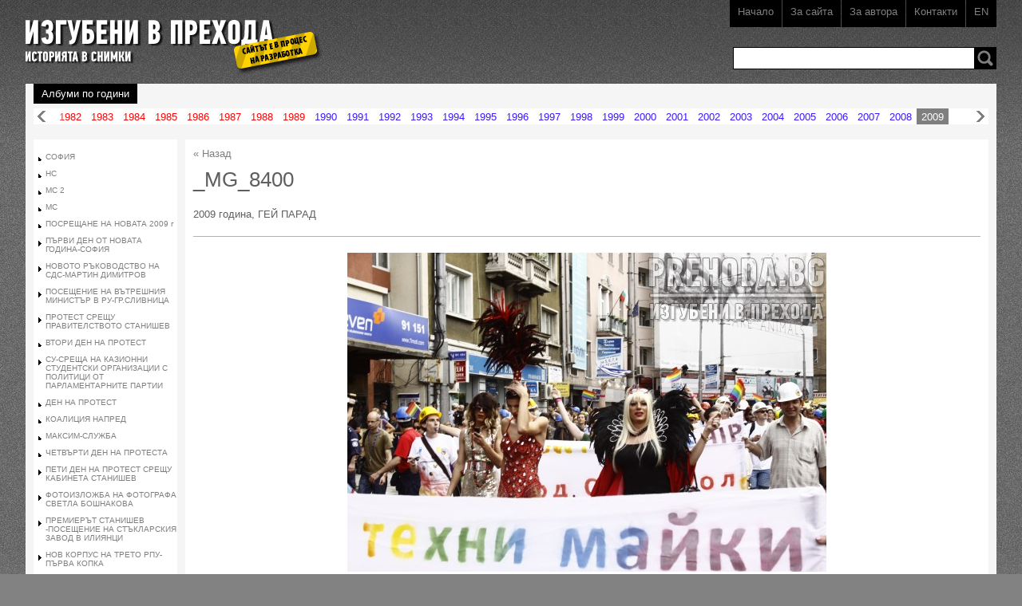

--- FILE ---
content_type: text/html; charset=utf-8
request_url: https://prehoda.bg/bg/2009/gei-parad/68545.html
body_size: 9762
content:
<!doctype html>
		<!--[if lt IE 7]><html class="no-js lt-ie9 lt-ie8 lt-ie7" lang="en"> <![endif]--><!--[if IE 7]><html class="no-js lt-ie9 lt-ie8" lang="en"> <![endif]--><!--[if IE 8]><html class="no-js lt-ie9" lang="en"> <![endif]--><!--[if gt IE 8]><!--> <html class="no-js" lang="en"> <!--<![endif]--><head><meta charset="utf-8"/><title>_MG_8400 | Prehoda.bg</title><meta name="description" content="2009 : ГЕЙ ПАРАД - Prehoda.bg"><meta name="keywords" content=""><meta http-equiv="X-UA-Compatible" content="IE=edge,chrome=1"><meta name="viewport" content="width=device-width"><meta property="fb:app_id" content="135076089970154"><meta property="og:type" content="website"><meta property="og:title" content="_MG_8400 | Prehoda.bg"><meta property="og:description" content="2009 : ГЕЙ ПАРАД - Prehoda.bg"><meta property="og:image" content="https://prehoda.bg/p/2009/4821/prehod-68545-600x0.JPG"><meta property="og:site_name" content="SITE_NAME"><meta property="og:url" content="https://prehoda.bg/bg/2009/gei-parad/68545.html"><link rel="canonical" href="https://prehoda.bg/bg/2009/gei-parad/68545.html"><link rel="stylesheet" href="https://prehoda.bg/s/c/main.css" title="main"><script src="https://prehoda.bg/s/j/vendor/modernizr-2.6.2.min.js"></script></head><body class="home">
		<!--[if lt IE 7]><p class=chromeframe>Вие използвате стар браузър!</em><a href="http://browsehappy.com/" rel="nofollow">За да виждате коректно Rozali.com обновете своя браузър</a> или инсталирайте <a href="http://www.google.com/chromeframe/?redirect=true" rel="nofollow">Google Chrome Frame</a>.</p><![endif]--><div id="wp"><div id="header"><h1 class="logo"><a href="https://prehoda.bg/bg/" title="Начало - Изгубени в прехода">Изгубени в прехода</a></h1><h2 class="slogan">Историята в снимки</h2><div style="width:112px;height:54px;top:40px;left:260px;background:url(/s/i/underconstruction.png) no-repeat 0 0;position:absolute;"></div><ul class="menu"><li><a href="https://prehoda.bg/bg/" class="sel">Начало</a></li><li><a href="https://prehoda.bg/bg/pages/about.html">За сайта</a></li><li><a href="https://prehoda.bg/bg/pages/author.html">За автора</a></li><li><a href="https://prehoda.bg/bg/pages/contacts.html">Контакти</a></li><li><a href="#">EN</a></li></ul><form method="post" action="" class="topsearch"><input type="text" id="" class="search"><a href="" class="bsearch"><span>Търси</span></a></form></div><div id="calendar"><p><i>Албуми по години</i></p><div><ul><li class="prev"><a href="javascript:;" title="Назад" class="pl">Назад</a></li><li class="calendarcon"><ul><li class="red start "><a href="https://prehoda.bg/bg/1971.html" title="Събитията от 1971 г." >1971</a></li><li class="red"><a href="https://prehoda.bg/bg/1972.html" title="Събитията от 1972 г." >1972</a></li><li class="red"><a href="https://prehoda.bg/bg/1973.html" title="Събитията от 1973 г." >1973</a></li><li class="red"><a href="https://prehoda.bg/bg/1974.html" title="Събитията от 1974 г." >1974</a></li><li class="red"><a href="https://prehoda.bg/bg/1975.html" title="Събитията от 1975 г." >1975</a></li><li class="red"><a href="https://prehoda.bg/bg/1976.html" title="Събитията от 1976 г." >1976</a></li><li class="red"><a href="https://prehoda.bg/bg/1977.html" title="Събитията от 1977 г." >1977</a></li><li class="red"><a href="https://prehoda.bg/bg/1978.html" title="Събитията от 1978 г." >1978</a></li><li class="red"><a href="https://prehoda.bg/bg/1979.html" title="Събитията от 1979 г." >1979</a></li><li class="red"><a href="https://prehoda.bg/bg/1980.html" title="Събитията от 1980 г." >1980</a></li><li class="red"><a href="https://prehoda.bg/bg/1981.html" title="Събитията от 1981 г." >1981</a></li><li class="red"><a href="https://prehoda.bg/bg/1982.html" title="Събитията от 1982 г." >1982</a></li><li class="red"><a href="https://prehoda.bg/bg/1983.html" title="Събитията от 1983 г." >1983</a></li><li class="red"><a href="https://prehoda.bg/bg/1984.html" title="Събитията от 1984 г." >1984</a></li><li class="red"><a href="https://prehoda.bg/bg/1985.html" title="Събитията от 1985 г." >1985</a></li><li class="red"><a href="https://prehoda.bg/bg/1986.html" title="Събитията от 1986 г." >1986</a></li><li class="red"><a href="https://prehoda.bg/bg/1987.html" title="Събитията от 1987 г." >1987</a></li><li class="red"><a href="https://prehoda.bg/bg/1988.html" title="Събитията от 1988 г." >1988</a></li><li class="red"><a href="https://prehoda.bg/bg/1989.html" title="Събитията от 1989 г." >1989</a></li><li class="blue"><a href="https://prehoda.bg/bg/1990.html" title="Събитията от 1990 г." >1990</a></li><li class="blue"><a href="https://prehoda.bg/bg/1991.html" title="Събитията от 1991 г." >1991</a></li><li class="blue"><a href="https://prehoda.bg/bg/1992.html" title="Събитията от 1992 г." >1992</a></li><li class="blue"><a href="https://prehoda.bg/bg/1993.html" title="Събитията от 1993 г." >1993</a></li><li class="blue"><a href="https://prehoda.bg/bg/1994.html" title="Събитията от 1994 г." >1994</a></li><li class="blue"><a href="https://prehoda.bg/bg/1995.html" title="Събитията от 1995 г." >1995</a></li><li class="blue"><a href="https://prehoda.bg/bg/1996.html" title="Събитията от 1996 г." >1996</a></li><li class="blue"><a href="https://prehoda.bg/bg/1997.html" title="Събитията от 1997 г." >1997</a></li><li class="blue"><a href="https://prehoda.bg/bg/1998.html" title="Събитията от 1998 г." >1998</a></li><li class="blue"><a href="https://prehoda.bg/bg/1999.html" title="Събитията от 1999 г." >1999</a></li><li class="blue"><a href="https://prehoda.bg/bg/2000.html" title="Събитията от 2000 г." >2000</a></li><li class="blue"><a href="https://prehoda.bg/bg/2001.html" title="Събитията от 2001 г." >2001</a></li><li class="blue"><a href="https://prehoda.bg/bg/2002.html" title="Събитията от 2002 г." >2002</a></li><li class="blue"><a href="https://prehoda.bg/bg/2003.html" title="Събитията от 2003 г." >2003</a></li><li class="blue"><a href="https://prehoda.bg/bg/2004.html" title="Събитията от 2004 г." >2004</a></li><li class="blue"><a href="https://prehoda.bg/bg/2005.html" title="Събитията от 2005 г." >2005</a></li><li class="blue"><a href="https://prehoda.bg/bg/2006.html" title="Събитията от 2006 г." >2006</a></li><li class="blue"><a href="https://prehoda.bg/bg/2007.html" title="Събитията от 2007 г." >2007</a></li><li class="blue"><a href="https://prehoda.bg/bg/2008.html" title="Събитията от 2008 г." >2008</a></li><li class="blue sel"><a href="https://prehoda.bg/bg/2009.html" title="Събитията от 2009 г." class="sel">2009</a></li><li class="blue end "><a href="https://prehoda.bg/bg/2010.html" title="Събитията от 2010 г." >2010</a></li></ul></li><li class="next"><a href="javascript:pager_slider('pr');" title="Напред" class="pr">Напред</a></li></ul><span class="sh-l"></span><span class="sh-r"></span></div></div><div id="content"><div id="leftmenu"><ul><li><a href="http://prehoda.bg/bg/2009/sofiia-4833.html" >СОФИЯ</a></li><li><a href="http://prehoda.bg/bg/2009/ns-4832.html" >НС</a></li><li><a href="http://prehoda.bg/bg/2009/ms-2.html" >МС 2</a></li><li><a href="http://prehoda.bg/bg/2009/ms-4830.html" >МС</a></li><li><a href="http://prehoda.bg/bg/2009/posreshtane-na-novata-2009-g.html" >ПОСРЕЩАНЕ НА НОВАТА 2009 г</a></li><li><a href="http://prehoda.bg/bg/2009/parvi-den-ot-novata-godina-sofiia.html" >ПЪРВИ ДЕН ОТ НОВАТА ГОДИНА-СОФИЯ</a></li><li><a href="http://prehoda.bg/bg/2009/novoto-rakovodstvo-na-sds-martin-dimitrov.html" >НОВОТО РЪКОВОДСТВО НА СДС-МАРТИН ДИМИТРОВ</a></li><li><a href="http://prehoda.bg/bg/2009/poseshtenie-na-vatreshniia-ministar-v-ru-grslivnica.html" >ПОСЕЩЕНИЕ НА ВЪТРЕШНИЯ МИНИСТЪР В РУ-ГР.СЛИВНИЦА</a></li><li><a href="http://prehoda.bg/bg/2009/protest-sreshtu-pravitelstvoto-stanishev.html" >ПРОТЕСТ СРЕЩУ ПРАВИТЕЛСТВОТО СТАНИШЕВ</a></li><li><a href="http://prehoda.bg/bg/2009/vtori-den-na-protest.html" >ВТОРИ ДЕН НА ПРОТЕСТ</a></li><li><a href="http://prehoda.bg/bg/2009/su-sreshta-na-kazionni-studentski-organizacii-s-politici-ot-parlamentarnite-partii.html" >СУ-СРЕЩА НА КАЗИОННИ СТУДЕНТСКИ ОРГАНИЗАЦИИ С ПОЛИТИЦИ ОТ ПАРЛАМЕНТАРНИТЕ ПАРТИИ</a></li><li><a href="http://prehoda.bg/bg/2009/den-na-protest.html" >ДЕН НА ПРОТЕСТ</a></li><li><a href="http://prehoda.bg/bg/2009/koaliciia-napred.html" >КОАЛИЦИЯ НАПРЕД</a></li><li><a href="http://prehoda.bg/bg/2009/maksim-slujba.html" >МАКСИМ-СЛУЖБА</a></li><li><a href="http://prehoda.bg/bg/2009/chetvarti-den-na-protesta.html" >ЧЕТВЪРТИ ДЕН НА ПРОТЕСТА</a></li><li><a href="http://prehoda.bg/bg/2009/peti-den-na-protest-sreshtu-kabineta-stanishev.html" >ПЕТИ ДЕН НА ПРОТЕСТ СРЕЩУ КАБИНЕТА СТАНИШЕВ</a></li><li><a href="http://prehoda.bg/bg/2009/fotoizlojba-na-fotografa-svetla-boshnakova.html" >ФОТОИЗЛОЖБА НА ФОТОГРАФА СВЕТЛА БОШНАКОВА</a></li><li><a href="http://prehoda.bg/bg/2009/premierat-stanishev-poseshtenie-na-staklarskiia-zavod-v-iliianci.html" >ПРЕМИЕРЪТ СТАНИШЕВ -ПОСЕЩЕНИЕ НА СТЪКЛАРСКИЯ ЗАВОД В ИЛИЯНЦИ</a></li><li><a href="http://prehoda.bg/bg/2009/nov-korpus-na-treto-rpu-parva-kopka.html" >НОВ КОРПУС НА ТРЕТО РПУ-ПЪРВА КОПКА</a></li><li><a href="http://prehoda.bg/bg/2009/nacionalen-forum-na-gerb-za-razvitie-na-balgariia.html" >НАЦИОНАЛЕН ФОРУМ НА ГЕРБ ЗА РАЗВИТИЕ НА БЪЛГАРИЯ</a></li><li><a href="http://prehoda.bg/bg/2009/chestvane-na-90-godishninata-na-petko-bocharov.html" >ЧЕСТВАНЕ НА 90- ГОДИШНИНАТА НА ПЕТКО БОЧАРОВ</a></li><li><a href="http://prehoda.bg/bg/2009/premierat-stanishen-na-poseshtenie-v-nap.html" >ПРЕМИЕРЪТ СТАНИШЕН НА ПОСЕЩЕНИЕ В НАП</a></li><li><a href="http://prehoda.bg/bg/2009/prezidentat-na-makedoniia-posreshtane.html" >ПРЕЗИДЕНТЪТ НА МАКЕДОНИЯ-ПОСРЕЩАНЕ</a></li><li><a href="http://prehoda.bg/bg/2009/shesti-den-na-protest.html" >ШЕСТИ ДЕН НА ПРОТЕСТ</a></li><li><a href="http://prehoda.bg/bg/2009/ministarat-na-obrazovanieto-pravi-martenici-s-parvoklasnici.html" >МИНИСТЪРЪТ НА ОБРАЗОВАНИЕТО ПРАВИ МАРТЕНИЦИ С ПЪРВОКЛАСНИЦИ</a></li><li><a href="http://prehoda.bg/bg/2009/nagradi-za-nauka-pitagor.html" >НАГРАДИ ЗА НАУКА-ПИТАГОР</a></li><li><a href="http://prehoda.bg/bg/2009/chestvane-na-treti-mart-neznainiiat-voin.html" >ЧЕСТВАНЕ НА ТРЕТИ МАРТ-НЕЗНАЙНИЯТ ВОИН</a></li><li><a href="http://prehoda.bg/bg/2009/miting-na-ataka-po-sluchai-3-mart.html" >МИТИНГ НА АТАКА ПО СЛУЧАИ 3 МАРТ</a></li><li><a href="http://prehoda.bg/bg/2009/zaria-proverka-po-sluchai-3-mart.html" >ЗАРЯ-ПРОВЕРКА ПО СЛУЧАИ 3 МАРТ</a></li><li><a href="http://prehoda.bg/bg/2009/na-predsedatelia-na-narodsabranie-na-makedoniia-v-ns.html" >НА ПРЕДСЕДАТЕЛЯ НА НАРОД.СЪБРАНИЕ НА МАКЕДОНИЯ В НС</a></li><li><a href="http://prehoda.bg/bg/2009/frensko-posolstvo-poslanikat-nagrajdava-mediia.html" >ФРЕНСКО ПОСОЛСТВО-ПОСЛАНИКЪТ НАГРАЖДАВА МЕДИЯ</a></li><li><a href="http://prehoda.bg/bg/2009/lili-ivanova-preskonferenciia.html" >ЛИЛИ ИВАНОВА-ПРЕСКОНФЕРЕНЦИЯ</a></li><li><a href="http://prehoda.bg/bg/2009/aleksandrovska-bolnica-otkrivane-na-diagnostichen-centar.html" >АЛЕКСАНДРОВСКА БОЛНИЦА-ОТКРИВАНЕ НА ДИАГНОСТИЧЕН ЦЕНТЪР</a></li><li><a href="http://prehoda.bg/bg/2009/irlandskiiat-predsedatel-na-tiahnoto-ns-na-poseshtenie-v-b-ia.html" >ИРЛАНДСКИЯТ ПРЕДСЕДАТЕЛ НА ТЯХНОТО НС НА ПОСЕЩЕНИЕ В Б-Я</a></li><li><a href="http://prehoda.bg/bg/2009/komisar-kuneva-otkriva-nov-evrocentar-v-sofiia.html" >КОМИСАР КУНЕВА ОТКРИВА НОВ ЕВРОЦЕНТЪР В СОФИЯ</a></li><li><a href="http://prehoda.bg/bg/2009/konferenciia-na-es-demokratite-i-gerb.html" >КОНФЕРЕНЦИЯ НА ЕС ДЕМОКРАТИТЕ И ГЕРБ</a></li><li><a href="http://prehoda.bg/bg/2009/ms-saveshtanie-na-premiera-sas-slujbite-po-sigurnosta.html" >МС-СЪВЕЩАНИЕ НА ПРЕМИЕРА СЪС СЛУЖБИТЕ ПО СИГУРНОСТА</a></li><li><a href="http://prehoda.bg/bg/2009/stroej-na-metroto-kmetat-borisov-i-min-na-transporta-inspekciia.html" >СТРОЕЖ НА МЕТРОТО-КМЕТЪТ БОРИСОВ И МИН. НА ТРАНСПОРТА-ИНСПЕКЦИЯ</a></li><li><a href="http://prehoda.bg/bg/2009/protest-na-jivotnovadi-4758.html" >ПРОТЕСТ НА ЖИВОТНОВЪДИ</a></li><li><a href="http://prehoda.bg/bg/2009/ski-sastezanie-za-deca-pista-shtastliveca-premierat-stanishev.html" >СКИ СЪСТЕЗАНИЕ ЗА ДЕЦА-ПИСТА ЩАСТЛИВЕЦА-ПРЕМИЕРЪТ СТАНИШЕВ</a></li><li><a href="http://prehoda.bg/bg/2009/su-prezidentat-na-irlandiia-sreshta-sas-studenti.html" >СУ-ПРЕЗИДЕНТЪТ НА ИРЛАНДИЯ-СРЕЩА СЪС СТУДЕНТИ</a></li><li><a href="http://prehoda.bg/bg/2009/sds-dsb-sreshta.html" >СДС-ДСБ-СРЕЩА</a></li><li><a href="http://prehoda.bg/bg/2009/osveshtavane-na-nov-hram-iliia-lukov.html" >ОСВЕЩАВАНЕ НА НОВ ХРАМ-ИЛИЯ ЛУКОВ</a></li><li><a href="http://prehoda.bg/bg/2009/pet-godini-v-nato-chestvane.html" >ПЕТ ГОДИНИ В НАТО-ЧЕСТВАНЕ</a></li><li><a href="http://prehoda.bg/bg/2009/jeni-v-politikata-konferenciia.html" >ЖЕНИ В ПОЛИТИКАТА-КОНФЕРЕНЦИЯ</a></li><li><a href="http://prehoda.bg/bg/2009/doktorski-pametnik-lekari-ot-voenna-bolnica-premiera-stanishev-chestvane.html" >ДОКТОРСКИ ПАМЕТНИК-ЛЕКАРИ ОТ ВОЕННА БОЛНИЦА-ПРЕМИЕРА СТАНИШЕВ-ЧЕСТВАНЕ</a></li><li><a href="http://prehoda.bg/bg/2009/protest-na-rabotnici-ot-kremikovci-4767.html" >ПРОТЕСТ НА РАБОТНИЦИ ОТ КРЕМИКОВЦИ</a></li><li><a href="http://prehoda.bg/bg/2009/za-dosietata.html" >ЗА ДОСИЕТАТА</a></li><li><a href="http://prehoda.bg/bg/2009/sreshta-na-prezidenta-parvanov-s-oficeri-ot-zapasa.html" >СРЕЩА НА ПРЕЗИДЕНТА ПЪРВАНОВ С ОФИЦЕРИ ОТ ЗАПАСА</a></li><li><a href="http://prehoda.bg/bg/2009/protest-na-rabotnici-ot-kremikovci-4770.html" >ПРОТЕСТ НА РАБОТНИЦИ ОТ КРЕМИКОВЦИ</a></li><li><a href="http://prehoda.bg/bg/2009/prezidentat-parvanov-i-shahat-na-katar-sreshta.html" >ПРЕЗИДЕНТЪТ ПЪРВАНОВ И ШАХЪТ НА КАТАР - СРЕЩА</a></li><li><a href="http://prehoda.bg/bg/2009/alnevski-razpeti-petaksvsofiia-minavane-pod-masata.html" >АЛ.НЕВСКИ-РАЗПЕТИ ПЕТЪК,СВ.СОФИЯ-МИНАВАНЕ ПОД МАСАТА</a></li><li><a href="http://prehoda.bg/bg/2009/partiia-ataka-razdava-bezplatni-kozunaci-za-velikden.html" >ПАРТИЯ АТАКА РАЗДАВА БЕЗПЛАТНИ КОЗУНАЦИ ЗА ВЕЛИКДЕН</a></li><li><a href="http://prehoda.bg/bg/2009/frenski-poslanik-vrachva-gramota-na-kmeta-borisov.html" >ФРЕНСКИ ПОСЛАНИК ВРЪЧВА ГРАМОТА НА КМЕТА БОРИСОВ</a></li><li><a href="http://prehoda.bg/bg/2009/premierat-stanishev-se-sreshta-s-shaha-na-katar.html" >ПРЕМИЕРЪТ СТАНИШЕВ СЕ СРЕЩА С ШАХА НА КАТАР</a></li><li><a href="http://prehoda.bg/bg/2009/premierat-stanishev-ispanska-delegaciia-sreshta.html" >ПРЕМИЕРЪТ СТАНИШЕВ-ИСПАНСКА ДЕЛЕГАЦИЯ-СРЕЩА</a></li><li><a href="http://prehoda.bg/bg/2009/patriarh-maksim-slujba-v-alnevski.html" >ПАТРИАРХ МАКСИМ-СЛУЖБА В АЛ.НЕВСКИ</a></li><li><a href="http://prehoda.bg/bg/2009/protest-na-rabotnici-ot-kremikovci-4779.html" >ПРОТЕСТ НА РАБОТНИЦИ ОТ КРЕМИКОВЦИ</a></li><li><a href="http://prehoda.bg/bg/2009/obiaviavane-na-siniata-koaliciia.html" >ОБЯВЯВАНЕ НА СИНЯТА КОАЛИЦИЯ</a></li><li><a href="http://prehoda.bg/bg/2009/letishte-sofiia-novi-hangari.html" >ЛЕТИЩЕ-СОФИЯ-НОВИ ХАНГАРИ</a></li><li><a href="http://prehoda.bg/bg/2009/italianski-poslanik-otkrivane-na-stenata-na-dante.html" >ИТАЛИАНСКИ ПОСЛАНИК-ОТКРИВАНЕ НА СТЕНАТА НА ДАНТЕ</a></li><li><a href="http://prehoda.bg/bg/2009/bsp-chestvane-na-parvi-mai-4783.html" >БСП-ЧЕСТВАНЕ НА ПЪРВИ МАЙ</a></li><li><a href="http://prehoda.bg/bg/2009/kandidati-ot-partiia-gerb-za-predstaviteli-v-es.html" >КАНДИДАТИ ОТ ПАРТИЯ ГЕРБ ЗА ПРЕДСТАВИТЕЛИ В ЕС</a></li><li><a href="http://prehoda.bg/bg/2009/sreshta-na-lidera-na-dsb-kostov-sas-studenti-ot-nov-balgarski-universitet.html" >СРЕЩА НА ЛИДЕРА НА ДСБ-КОСТОВ СЪС СТУДЕНТИ ОТ НОВ БЪЛГАРСКИ УНИВЕРСИТЕТ</a></li><li><a href="http://prehoda.bg/bg/2009/praznik-kukeri.html" >ПРАЗНИК-КУКЕРИ</a></li><li><a href="http://prehoda.bg/bg/2009/evrokomisarite-kuneva-i-viviian-reding-preskonferenciia.html" >ЕВРОКОМИСАРИТЕ КУНЕВА И ВИВИЯН РЕДИНГ-ПРЕСКОНФЕРЕНЦИЯ</a></li><li><a href="http://prehoda.bg/bg/2009/pirdop-chestvane-na-todor-vlaikov-prezidentat-parvanov.html" >ПИРДОП-ЧЕСТВАНЕ НА ТОДОР ВЛАЙКОВ-ПРЕЗИДЕНТЪТ ПЪРВАНОВ</a></li><li><a href="http://prehoda.bg/bg/2009/sinia-koaliciia-predizboren-miting.html" >СИНЯ КОАЛИЦИЯ-ПРЕДИЗБОРЕН МИТИНГ</a></li><li><a href="http://prehoda.bg/bg/2009/ndk-siniata-koaliciia-start-na-predizbornata-kampaniia.html" >НДК-СИНЯТА КОАЛИЦИЯ -СТАРТ НА ПРЕДИЗБОРНАТА КАМПАНИЯ</a></li><li><a href="http://prehoda.bg/bg/2009/lineiki-za-barza-pomosht.html" >ЛИНЕЙКИ ЗА БЪРЗА ПОМОЩ</a></li><li><a href="http://prehoda.bg/bg/2009/princat-na-iaponiia-posreshtane.html" >ПРИНЦЪТ НА ЯПОНИЯ-ПОСРЕЩАНЕ</a></li><li><a href="http://prehoda.bg/bg/2009/princat-na-iaponiia-neznainiiat-voin-i-alnevski.html" >ПРИНЦЪТ НА ЯПОНИЯ-НЕЗНАЙНИЯТ ВОИН И АЛ.НЕВСКИ</a></li><li><a href="http://prehoda.bg/bg/2009/princat-na-iaponiia-poseshtenie-v-sofiisko-uchilishte.html" >ПРИНЦЪТ НА ЯПОНИЯ-ПОСЕЩЕНИЕ В СОФИЙСКО УЧИЛИЩЕ</a></li><li><a href="http://prehoda.bg/bg/2009/shah-topalov-dominges.html" >ШАХ-ТОПАЛОВ-ДОМИНГЕС</a></li><li><a href="http://prehoda.bg/bg/2009/grajdanska-zashtitatelefon-112emel-etem.html" >ГРАЖДАНСКА ЗАЩИТА,ТЕЛЕФОН 112,ЕМЕЛ ЕТЕМ</a></li><li><a href="http://prehoda.bg/bg/2009/ciganski-katun-krai-okolovrastniia-pat.html" >ЦИГАНСКИ КАТУН КРАЙ ОКОЛОВРЪСТНИЯ ПЪТ</a></li><li><a href="http://prehoda.bg/bg/2009/nagradata-askeer-vrachvane.html" >НАГРАДАТА АСКЕЕР-ВРЪЧВАНЕ</a></li><li><a href="http://prehoda.bg/bg/2009/predizborna-kampaniia-na-bsp.html" >ПРЕДИЗБОРНА КАМПАНИЯ НА БСП</a></li><li><a href="http://prehoda.bg/bg/2009/chestvane-na-24-mai-4802.html" >ЧЕСТВАНЕ НА 24 МАЙ</a></li><li><a href="http://prehoda.bg/bg/2009/kostenec-banev-otkriva-nov-ceh-na-fabrikata-si.html" >КОСТЕНЕЦ-БАНЕВ ОТКРИВА НОВ ЦЕХ НА ФАБРИКАТА СИ</a></li><li><a href="http://prehoda.bg/bg/2009/maltiiski-krast-nagrada-za-kuneva.html" >МАЛТИЙСКИ КРЪСТ- НАГРАДА ЗА КУНЕВА</a></li><li><a href="http://prehoda.bg/bg/2009/izborna-komisiia-vnasiane-na-dokumeni-ot-partii.html" >ИЗБОРНА КОМИСИЯ-ВНАСЯНЕ НА ДОКУМЕНИ ОТ ПАРТИИ</a></li><li><a href="http://prehoda.bg/bg/2009/djon-panica-zaveshtava-arhiva-si-na-darjavniia-arhiv.html" >ДЖОН ПАНИЦА ЗАВЕЩАВА АРХИВА СИ НА ДЪРЖАВНИЯ АРХИВ</a></li><li><a href="http://prehoda.bg/bg/2009/ministar-vasilev-predstavia-knigata-si.html" >МИНИСТЪР ВАСИЛЕВ ПРЕДСТАВЯ КНИГАТА СИ</a></li><li><a href="http://prehoda.bg/bg/2009/predstaviane-na-knigata-na-aktrisata-olga-kircheva.html" >ПРЕДСТАВЯНЕ НА КНИГАТА НА АКТРИСАТА ОЛГА КИРЧЕВА</a></li><li><a href="http://prehoda.bg/bg/2009/siniata-koaliciia-predizboren-miting.html" >СИНЯТА КОАЛИЦИЯ-ПРЕДИЗБОРЕН МИТИНГ</a></li><li><a href="http://prehoda.bg/bg/2009/glasuvane-za-es-predstaviteli.html" >ГЛАСУВАНЕ ЗА ЕС ПРЕДСТАВИТЕЛИ</a></li><li><a href="http://prehoda.bg/bg/2009/mejdunaroden-izboren-centar.html" >МЕЖДУНАРОДЕН ИЗБОРЕН ЦЕНТЪР</a></li><li><a href="http://prehoda.bg/bg/2009/knsb-protestno-shestvie.html" >КНСБ-ПРОТЕСТНО ШЕСТВИЕ</a></li><li><a href="http://prehoda.bg/bg/2009/bratia-galevi-napuskat-centralniia-zatvor.html" >БРАТЯ ГАЛЕВИ НАПУСКАТ ЦЕНТРАЛНИЯ ЗАТВОР</a></li><li><a href="http://prehoda.bg/bg/2009/intelektualci-podkrepiat-siniata-koaliciia.html" >ИНТЕЛЕКТУАЛЦИ ПОДКРЕПЯТ СИНЯТА КОАЛИЦИЯ</a></li><li><a href="http://prehoda.bg/bg/2009/vmro-protest-pred-vanshno-ministerstvo.html" >ВМРО-ПРОТЕСТ ПРЕД ВЪНШНО МИНИСТЕРСТВО</a></li><li><a href="http://prehoda.bg/bg/2009/podkrepa-protestno-shestvie.html" >ПОДКРЕПА-ПРОТЕСТНО ШЕСТВИЕ</a></li><li><a href="http://prehoda.bg/bg/2009/prezidentat-parvanov-poseshtenie-v-pernik.html" >ПРЕЗИДЕНТЪТ ПЪРВАНОВ-ПОСЕЩЕНИЕ В ПЕРНИК</a></li><li><a href="http://prehoda.bg/bg/2009/praznik-na-mvr-4820.html" >ПРАЗНИК НА МВР</a></li><li><a href="http://prehoda.bg/bg/2009/gei-parad.html" >ГЕЙ ПАРАД</a></li><li><a href="http://prehoda.bg/bg/2009/predizboren-miting-na-siniata-koaliciia.html" >ПРЕДИЗБОРЕН МИТИНГ НА СИНЯТА КОАЛИЦИЯ</a></li><li><a href="http://prehoda.bg/bg/2009/ieshek-balcerovich-lekciia.html" >ЙЕШЕК БАЛЦЕРОВИЧ-ЛЕКЦИЯ</a></li><li><a href="http://prehoda.bg/bg/2009/predizborna-koaliciia-za-rodinata.html" >ПРЕДИЗБОРНА КОАЛИЦИЯ ЗА РОДИНАТА</a></li><li><a href="http://prehoda.bg/bg/2009/delo-baretata.html" >ДЕЛО - БАРЕТАТА</a></li><li><a href="http://prehoda.bg/bg/2009/kmetat-borisov-otkriva-sportna-ploshtadka.html" >КМЕТЪТ БОРИСОВ ОТКРИВА СПОРТНА ПЛОЩАДКА</a></li><li><a href="http://prehoda.bg/bg/2009/predizboren-miting-na-bsp.html" >ПРЕДИЗБОРЕН МИТИНГ НА БСП</a></li><li><a href="http://prehoda.bg/bg/2009/izbori-za-ns-glasuvane.html" >ИЗБОРИ ЗА НС-ГЛАСУВАНЕ</a></li><li><a href="http://prehoda.bg/bg/2009/izbori-za-narodni-predstaviteli-izboren-centar.html" >ИЗБОРИ ЗА НАРОДНИ ПРЕДСТАВИТЕЛИ-ИЗБОРЕН ЦЕНТЪР</a></li><li><a href="http://prehoda.bg/bg/2009/ndsv-izvan-parlamenta.html" >НДСВ-ИЗВЪН ПАРЛАМЕНТА</a></li><li><a href="http://prehoda.bg/bg/2009/bborisov-glavniiat-prokuror-velchev-sreshta.html" >Б.БОРИСОВ-ГЛАВНИЯТ ПРОКУРОР ВЕЛЧЕВ-СРЕЩА</a></li><li><a href="http://prehoda.bg/bg/2009/izlojba-socrealizam.html" >ИЗЛОЖБА СОЦ.РЕАЛИЗЪМ</a></li><li><a href="http://prehoda.bg/bg/2009/bborisov-otkriva-sportna-ploshtadka.html" >Б.БОРИСОВ ОТКРИВА СПОРТНА ПЛОЩАДКА</a></li><li><a href="http://prehoda.bg/bg/2009/otkrivane-na-novoto-ns-i-izbirane-na-predsedatel-ccacheva.html" >ОТКРИВАНЕ НА НОВОТО НС И ИЗБИРАНЕ НА ПРЕДСЕДАТЕЛ Ц.ЦАЧЕВА</a></li><li><a href="http://prehoda.bg/bg/2009/prezidentat-parvanov-vrachva-mandata-za-sastaviane-na-pravitelstvo-na-bborisov.html" >ПРЕЗИДЕНТЪТ ПЪРВАНОВ ВРЪЧВА МАНДАТА ЗА СЪСТАВЯНЕ НА ПРАВИТЕЛСТВО НА Б.БОРИСОВ</a></li><li><a href="http://prehoda.bg/bg/2009/prezidentat-parvanov-vrachva-orden-na-sasht-poslanichkata.html" >ПРЕЗИДЕНТЪТ ПЪРВАНОВ ВРЪЧВА ОРДЕН НА САЩ ПОСЛАНИЧКАТА</a></li><li><a href="http://prehoda.bg/bg/2009/kandidat-premierat-borisov-vrachva-na-prezidenta-proekta-za-pravitelstvo.html" >КАНДИДАТ-ПРЕМИЕРЪТ БОРИСОВ ВРЪЧВА НА ПРЕЗИДЕНТА ПРОЕКТА ЗА ПРАВИТЕЛСТВО</a></li><li><a href="http://prehoda.bg/bg/2009/ns-glasuvane-na-pravitelstvoto-bborisov.html" >НС-ГЛАСУВАНЕ НА ПРАВИТЕЛСТВОТО Б.БОРИСОВ</a></li><li><a href="http://prehoda.bg/bg/2009/noviiat-finansov-ministar-diankov-i-ekipat-mu.html" >НОВИЯТ ФИНАНСОВ МИНИСТЪР ДЯНКОВ И ЕКИПЪТ МУ</a></li><li><a href="http://prehoda.bg/bg/2009/tamplieri-priemane-na-novi-chlenove.html" >ТАМПЛИЕРИ-ПРИЕМАНЕ НА НОВИ ЧЛЕНОВЕ</a></li><li><a href="http://prehoda.bg/bg/2009/novoto-rakovodstvo-na-mvr.html" >НОВОТО РЪКОВОДСТВО НА МВР</a></li><li><a href="http://prehoda.bg/bg/2009/gimnastichki.html" >ГИМНАСТИЧКИ</a></li><li><a href="http://prehoda.bg/bg/2009/bta-preskonferenciia-na-gamizov.html" >БТА-ПРЕСКОНФЕРЕНЦИЯ НА ГАМИЗОВ</a></li><li><a href="http://prehoda.bg/bg/2009/prezidentat-na-uzbekistan-posreshtane.html" >ПРЕЗИДЕНТЪТ НА УЗБЕКИСТАН-ПОСРЕЩАНЕ</a></li><li><a href="http://prehoda.bg/bg/2009/posreshtane-na-voleibolistite.html" >ПОСРЕЩАНЕ НА ВОЛЕЙБОЛИСТИТЕ</a></li><li><a href="http://prehoda.bg/bg/2009/chestvane-na-130-godini-darjavna-slujba-za-ohrana.html" >ЧЕСТВАНЕ НА 130 ГОДИНИ ДЪРЖАВНА СЛУЖБА ЗА ОХРАНА</a></li><li><a href="http://prehoda.bg/bg/2009/parvi-ucheben-den-v-bankia.html" >ПЪРВИ УЧЕБЕН ДЕН В БАНКЯ</a></li><li><a href="http://prehoda.bg/bg/2009/ministar-na-finansite-i-shefat-na-mitnicite-preskonferenciia.html" >МИНИСТЪР НА ФИНАНСИТЕ И ШЕФЪТ НА МИТНИЦИТЕ-ПРЕСКОНФЕРЕНЦИЯ</a></li><li><a href="http://prehoda.bg/bg/2009/nagradite-na-sofiia-vrachvane.html" >НАГРАДИТЕ НА СОФИЯ-ВРЪЧВАНЕ</a></li><li><a href="http://prehoda.bg/bg/2009/dni-na-iaponskoto-izkustvo-izlojba.html" >ДНИ НА ЯПОНСКОТО ИЗКУСТВО-ИЗЛОЖБА</a></li><li><a href="http://prehoda.bg/bg/2009/kragla-masa-za-aec-belene.html" >КРЪГЛА МАСА ЗА АЕЦ БЕЛЕНЕ</a></li><li><a href="http://prehoda.bg/bg/2009/protest-na-slujiteli-na-mvr.html" >ПРОТЕСТ НА СЛУЖИТЕЛИ НА МВР</a></li><li><a href="http://prehoda.bg/bg/2009/sds-19-konferenciia.html" >СДС-19 КОНФЕРЕНЦИЯ</a></li><li><a href="http://prehoda.bg/bg/2009/na-indoneziiskata-kultura-koncert.html" >НА ИНДОНЕЗИЙСКАТА КУЛТУРА-КОНЦЕРТ</a></li><li><a href="http://prehoda.bg/bg/2009/anna-politkovska-3-godini-ot-ubiistvoto-i.html" >АННА ПОЛИТКОВСКА-3 ГОДИНИ ОТ УБИЙСТВОТО Й</a></li><li><a href="http://prehoda.bg/bg/2009/ns-izbirane-na-predsedatel-na-bnb-ivan-iskrov.html" >НС-ИЗБИРАНЕ НА ПРЕДСЕДАТЕЛ НА БНБ ИВАН ИСКРОВ</a></li><li><a href="http://prehoda.bg/bg/2009/vma-borisov-otkriva-novo-krilo.html" >ВМА-БОРИСОВ ОТКРИВА НОВО КРИЛО</a></li><li><a href="http://prehoda.bg/bg/2009/kalinka-ilieva-shef-na-darjavna-agenciia-zemedelie-bborisov.html" >КАЛИНКА ИЛИЕВА-ШЕФ НА ДЪРЖАВНА АГЕНЦИЯ ЗЕМЕДЕЛИЕ-Б.БОРИСОВ</a></li><li><a href="http://prehoda.bg/bg/2009/patriarh-maksim-slujba.html" >ПАТРИАРХ МАКСИМ- СЛУЖБА</a></li><li><a href="http://prehoda.bg/bg/2009/nikolai-giuzelev-doktor-honoris-na-ban.html" >НИКОЛАЙ ГЮЗЕЛЕВ-ДОКТОР ХОНОРИС НА БАН</a></li><li><a href="http://prehoda.bg/bg/2009/premierat-borisov-otkriva-remontirana-detska-gradina.html" >ПРЕМИЕРЪТ БОРИСОВ ОТКРИВА РЕМОНТИРАНА ДЕТСКА ГРАДИНА</a></li><li><a href="http://prehoda.bg/bg/2009/konferenciia-na-miusiulmanski-duhovnici.html" >КОНФЕРЕНЦИЯ НА МЮСЮЛМАНСКИ ДУХОВНИЦИ</a></li><li><a href="http://prehoda.bg/bg/2009/policeiska-akademiia-vrachvane-na-diplomi.html" >ПОЛИЦЕЙСКА АКАДЕМИЯ-ВРЪЧВАНЕ НА ДИПЛОМИ</a></li><li><a href="http://prehoda.bg/bg/2009/protest-na-grajdani-sreshtu-bankite.html" >ПРОТЕСТ НА ГРАЖДАНИ СРЕЩУ БАНКИТЕ</a></li><li><a href="http://prehoda.bg/bg/2009/ns-komisiia-po-bezopasnost-dans.html" >НС-КОМИСИЯ ПО БЕЗОПАСНОСТ-ДАНС</a></li><li><a href="http://prehoda.bg/bg/2009/praznik-na-jandarmeriiata.html" >ПРАЗНИК НА ЖАНДАРМЕРИЯТА</a></li><li><a href="http://prehoda.bg/bg/2009/predizborna-kampaniia-na-fandakova.html" >ПРЕДИЗБОРНА КАМПАНИЯ НА ФАНДЪКОВА</a></li><li><a href="http://prehoda.bg/bg/2009/vks-priemane-na-novi-chlenove.html" >ВКС-ПРИЕМАНЕ НА НОВИ ЧЛЕНОВЕ</a></li><li><a href="http://prehoda.bg/bg/2009/izbori-za-kmet-na-sofiia.html" >ИЗБОРИ ЗА КМЕТ НА СОФИЯ</a></li><li><a href="http://prehoda.bg/bg/2009/ns-razglejdane-na-biudjeta-za-2010-g.html" >НС-РАЗГЛЕЖДАНЕ НА БЮДЖЕТА ЗА 2010 г</a></li><li><a href="http://prehoda.bg/bg/2009/zaharna-fabrika-spasiavane-na-zatrupani-ciganeta.html" >ЗАХАРНА ФАБРИКА - СПАСЯВАНЕ НА ЗАТРУПАНИ ЦИГАНЕТА</a></li><li><a href="http://prehoda.bg/bg/2009/novogodishen-bazar.html" >НОВОГОДИШЕН БАЗАР</a></li><li><a href="http://prehoda.bg/bg/2009/bnb-poseshtenie-na-premiera-borisov.html" >БНБ-ПОСЕЩЕНИЕ НА ПРЕМИЕРА БОРИСОВ</a></li><li><a href="http://prehoda.bg/bg/2009/maj-na-godinata-berbatov.html" >МЪЖ НА ГОДИНАТА-БЕРБАТОВ</a></li><li><a href="http://prehoda.bg/bg/2009/protest-na-jitelite-na-suhodol-protiv-depoto-za-bokluk.html" >ПРОТЕСТ НА ЖИТЕЛИТЕ НА СУХОДОЛ ПРОТИВ ДЕПОТО ЗА БОКЛУК</a></li><li><a href="http://prehoda.bg/bg/2009/blagotvoritelen-koleden-bazar.html" >БЛАГОТВОРИТЕЛЕН КОЛЕДЕН БАЗАР</a></li><li><a href="http://prehoda.bg/bg/2009/kech.html" >КЕЧ</a></li><li><a href="http://prehoda.bg/bg/2009/k-kevorkian-predstavia-knigata-si.html" >К. КЕВОРКЯН ПРЕДСТАВЯ КНИГАТА СИ</a></li><li><a href="http://prehoda.bg/bg/2009/poklonenie-pred-tlennite-ostanki-na-rejisaora-azarian.html" >ПОКЛОНЕНИЕ ПРЕД ТЛЕННИТЕ ОСТАНКИ НА РЕЖИСьОРА АЗАРЯН</a></li><li><a href="http://prehoda.bg/bg/2009/evrei-praznuvat-hanuka.html" >ЕВРЕИ ПРАЗНУВАТ ХАНУКА</a></li><li><a href="http://prehoda.bg/bg/2009/mz-ministar-branshovi-organizacii-podpisvane-na-ramkov-dogovor.html" >МЗ-МИНИСТЪР-БРАНШОВИ ОРГАНИЗАЦИИ-ПОДПИСВАНЕ НА РАМКОВ ДОГОВОР</a></li><li><a href="http://prehoda.bg/bg/2009/orkestarat-na-glen-milar.html" >ОРКЕСТЪРЪТ НА ГЛЕН МИЛЪР</a></li><li><a href="http://prehoda.bg/bg/2009/ministar-vejdi-i-balgarskiiat-luvar-nachaloto.html" >МИНИСТЪР ВЕЖДИ И БЪЛГАРСКИЯТ ЛУВЪР-НАЧАЛОТО</a></li><li><a href="http://prehoda.bg/bg/2009/praznici-folklor.html" >ПРАЗНИЦИ-ФОЛКЛОР</a></li></ul></div><div id="main"><a href="https://prehoda.bg/bg/2009/gei-parad.html">&laquo; Назад</a><h1 class="year">_MG_8400</h1><p class="year">2009 година, ГЕЙ ПАРАД </p><figure class="bigphoto"><img src="https://prehoda.bg/p/2009/4821/prehod-68545-600x0.JPG" width="600" height="400" alt="_MG_8400"></figure><div class="social"><div class="gplus"><script type="text/javascript" src="https://apis.google.com/js/plusone.js">
				{lang: 'bg'}</script><div class="g-plus" data-action="share" data-width="180"></div></div><div class="twitter"><a href="https://twitter.com/share" class="twitter-share-button">Tweet</a><script>!function(d,s,id){var js,fjs=d.getElementsByTagName(s)[0],p=/^http:/.test(d.location)?'http':'https';if(!d.getElementById(id)){js=d.createElement(s);js.id=id;js.src=p+'://platform.twitter.com/widgets.js';fjs.parentNode.insertBefore(js,fjs);}}(document, 'script', 'twitter-wjs');</script></div><div class="facebook"><div class="fb-like" data-href="https://prehoda.bg/bg/2009/gei-parad/68545.html" data-width="180" data-colorscheme="light" data-layout="button_count" data-action="like" data-show-faces="false" data-send="false"></div></div><div class="pinterest"><a href="//www.pinterest.com/pin/create/button/?url=https://prehoda.bg/bg/2009/gei-parad/68545.html&media=https://prehoda.bg/p/2009/4821/prehod-68545-600x0.JPG&description=_MG_8400" data-pin-do="buttonPin" data-pin-config="none" target="_blank"><img src="//assets.pinterest.com/images/pidgets/pin_it_button.png" /></a></div></div><div class="article"><p class="date">2009 | Албум: ГЕЙ ПАРАД </p><p><i>Ако знаете още за тази снимка, разпознавате хора или места, които не са отбелязани - </i><a href="https://prehoda.bg/bg/komentari/68545.html" class="addinfo">предложете повече информация &raquo;</a></p></div></div></div><div id="footer"><ul class="fmenu"><li><a href="/">Начало</a></li><li><a href="/bg/pages/about.html">За сайта</a></li><li><a href="/bg/pages/author.html">За автора</a></li><li><a href="/bg/pages/contacts.html">Контакти</a></li></ul><p class="copy">&copy; 2013 Всички права запазени. &copy; Георги Георгиев - Джони. &copy; Булфото<br><i>Снимки от този сайт могат да бъдат използвани в публикации <br>само с изричното разрешение на автора и агенция БУЛФОТО.</i></p><p class="created">Created by <a href="http://creato.bg/" target="_blank">Creato.bg</a></p></div></div><script src="//ajax.googleapis.com/ajax/libs/jquery/1.8.2/jquery.min.js"></script><script>window.jQuery || document.write('<script src="s/j/vendor/jquery-1.8.2.min.js"><\/script>')</script><script src="/s/j/plugins.js"></script><script src="/s/j/vendor/jquery.lazyload.min.js"></script><script src="https://prehoda.bg/s/j/slthumb.js"></script><script src="/s/j/main.js"></script><script>
	(function(i,s,o,g,r,a,m){i['GoogleAnalyticsObject']=r;i[r]=i[r]||function(){
	(i[r].q=i[r].q||[]).push(arguments)},i[r].l=1*new Date();a=s.createElement(o),
	m=s.getElementsByTagName(o)[0];a.async=1;a.src=g;m.parentNode.insertBefore(a,m)
	})(window,document,'script','//www.google-analytics.com/analytics.js','ga');
	ga('create', 'UA-12415487-36', 'prehoda.bg');
	ga('send', 'pageview');
</script><div id="fb-root"></div><script>(function(d, s, id) {
			  var js, fjs = d.getElementsByTagName(s)[0];
			  if (d.getElementById(id)) return;
			  js = d.createElement(s); js.id = id;
			  js.src = "//connect.facebook.net/bg_BG/all.js#xfbml=1"; //&appId=403134773148979
			  fjs.parentNode.insertBefore(js, fjs);
			}(document, 'script', 'facebook-jssdk'));
</script></body></html>

--- FILE ---
content_type: text/html; charset=utf-8
request_url: https://accounts.google.com/o/oauth2/postmessageRelay?parent=https%3A%2F%2Fprehoda.bg&jsh=m%3B%2F_%2Fscs%2Fabc-static%2F_%2Fjs%2Fk%3Dgapi.lb.en.2kN9-TZiXrM.O%2Fd%3D1%2Frs%3DAHpOoo_B4hu0FeWRuWHfxnZ3V0WubwN7Qw%2Fm%3D__features__
body_size: 161
content:
<!DOCTYPE html><html><head><title></title><meta http-equiv="content-type" content="text/html; charset=utf-8"><meta http-equiv="X-UA-Compatible" content="IE=edge"><meta name="viewport" content="width=device-width, initial-scale=1, minimum-scale=1, maximum-scale=1, user-scalable=0"><script src='https://ssl.gstatic.com/accounts/o/2580342461-postmessagerelay.js' nonce="W0y2cEoZRFxCoHcojjtgGA"></script></head><body><script type="text/javascript" src="https://apis.google.com/js/rpc:shindig_random.js?onload=init" nonce="W0y2cEoZRFxCoHcojjtgGA"></script></body></html>